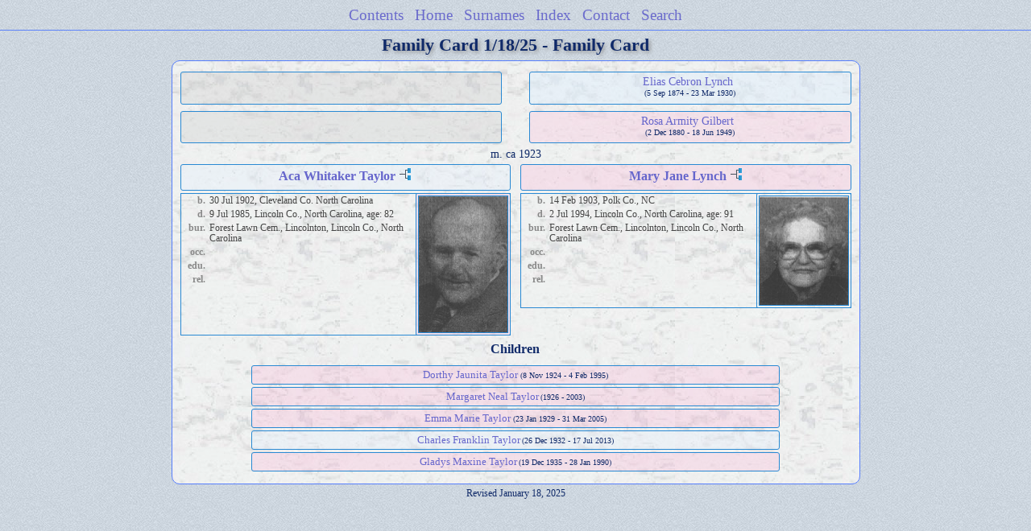

--- FILE ---
content_type: text/html
request_url: https://lynchtree.com/wc02/wc02_283.html
body_size: 1165
content:
<!DOCTYPE html PUBLIC "-//W3C//DTD XHTML 1.0 Transitional//EN" "http://www.w3.org/TR/xhtml1/DTD/xhtml1-transitional.dtd">
<html xmlns="http://www.w3.org/1999/xhtml">
<head>
<meta http-equiv="Content-Type" content="text/html; charset=utf-8" />
<meta name="viewport" content="initial-scale=1" />
<title>Aca Whitaker Taylor &amp; Mary Jane Lynch</title>
<link href="../css/lp_font_timesnewroman.css" rel="stylesheet" type="text/css" />
<link href="../css/lp_container.css" rel="stylesheet" type="text/css" />
<link href="../css/lp_webcards.css" rel="stylesheet" type="text/css" />
<link href="../css/lp_text_default.css" rel="stylesheet" type="text/css" />
<link href="../css/lp_format_default.css" rel="stylesheet" type="text/css" />
<link href="../css/lp_colorstyle_bluelight.css" rel="stylesheet" type="text/css" />
<script type="text/javascript">var rootLocation="../"</script>
<script src="../js/lp_container.js" type="text/javascript"></script>
</head><!-- R13.0 -->

<body>
<div id="pBody">
<div id="pHeader">
<div id="search">
<form><input id="searchBox" type="text" name="search" placeholder="Search..." onkeyup="searchArray(this.value,data)" autocomplete="off"><a id="closeButton" href="javascript:void(0)" onclick="showSearch()"><img src="../img/i_close.png"></a>
</form><div id="tableBorder">
<table id="results"></table></div>
</div>
<span id="ddmenuspan">
<div id="dDMButton">
<a href="javascript:void(0)" onclick="showDDMenu()"><img src="../img/i_menu.png"></a>
<div id="menu">
<ul>
<li><a onclick="showDDMenu()" href="../index.html">Contents</a></li>
<li><a onclick="showDDMenu()" href="../wc01/wc01_039.html">Home</a></li>
<li><a onclick="showDDMenu()" href="../wc_idx/sur.html">Surnames</a></li>
<li><a onclick="showDDMenu()" href="../wc_idx/idx001.html">Index</a></li>
<li><a onclick="showDDMenu()" href="../index.html#CNTC">Contact</a></li>
<li><a href="javascript:void(0)" onclick="showSearch();">Search</a></li></ul>
</div>
</div>
</span>
<div id="pTitle">
Family Card 1/18/25 - Family Card</div>
</div>
<div class="pageTitle">
Family Card 1/18/25 - Family Card</div>

<div class="reportBody">
<div class="reportBodyWrapper">
<div class="wcSplit">
<div class="wcParents">
<div class="wcFathers"><span class="wcUHFather"><span class="wcParentName"></span></span><span class="wcWFather"><span class="wcParentName"><a href="../wc01/wc01_153.html">Elias Cebron Lynch</a></span><span class="wcParentDate">(5 Sep 1874 - 23 Mar 1930)</span></span></div>

<div class="wcMothers"><span class="wcUHMother"><span class="wcParentName"></span></span><span class="wcWMother"><span class="wcParentName"><a href="../wc01/wc01_153.html">Rosa Armity Gilbert</a></span><span class="wcParentDate">(2 Dec 1880 - 18 Jun 1949)</span></span></div>
</div>

<div class="wcMarriage"><span class="wcMarriageTitle">m. </span><span class="wcMarriageData">ca 1923</span></div>

<div class="wcSource"><span class="wcHusband">
<div class="wcHusbandWrapper"><a href="../ps04/ps04_031.html">Aca Whitaker Taylor</a> <a href="../pc04/pc04_031.html"><img src="../img/i_tree.png" alt="" /></a></div>
</span><span class="wcWife">
<div class="wcWifeWrapper"><a href="../ps03/ps03_092.html">Mary Jane Lynch</a> <a href="../pc03/pc03_092.html"><img src="../img/i_tree.png" alt="" /></a></div>
</span></div>

<div class="wcFacts"><span class="wcHFacts male">
<div class="wcHFactsWrapper"><span class="wcFactPicture"><img src="../pi04/pi04_031.jpg" alt="" /></span>
<div class="wcFactsRecord"><span class="wcFactTitle">b. </span><span class="wcFactData">30 Jul 1902, Cleveland Co. North Carolina</span></div>

<div class="wcFactsRecord"><span class="wcFactTitle">d. </span><span class="wcFactData">9 Jul 1985, Lincoln Co., North Carolina, age: 82</span></div>

<div class="wcFactsRecord"><span class="wcFactTitle">bur. </span><span class="wcFactData">Forest Lawn Cem., Lincolnton, Lincoln Co., North Carolina</span></div>

<div class="wcFactsRecord"><span class="wcFactTitle">occ. </span><span class="wcFactData">&nbsp;</span></div>

<div class="wcFactsRecord"><span class="wcFactTitle">edu. </span><span class="wcFactData">&nbsp;</span></div>

<div class="wcFactsRecord"><span class="wcFactTitle">rel. </span><span class="wcFactData">&nbsp;</span></div>
</div>
</span><span class="wcWFacts female">
<div class="wcWFactsWrapper"><span class="wcFactPicture"><img src="../pi03/pi03_092.jpg" alt="" /></span>
<div class="wcFactsRecord"><span class="wcFactTitle">b. </span><span class="wcFactData">14 Feb 1903, Polk Co., NC</span></div>

<div class="wcFactsRecord"><span class="wcFactTitle">d. </span><span class="wcFactData">2 Jul 1994, Lincoln Co., North Carolina, age: 91</span></div>

<div class="wcFactsRecord"><span class="wcFactTitle">bur. </span><span class="wcFactData">Forest Lawn Cem., Lincolnton, Lincoln Co., North Carolina</span></div>

<div class="wcFactsRecord"><span class="wcFactTitle">occ. </span><span class="wcFactData">&nbsp;</span></div>

<div class="wcFactsRecord"><span class="wcFactTitle">edu. </span><span class="wcFactData">&nbsp;</span></div>

<div class="wcFactsRecord"><span class="wcFactTitle">rel. </span><span class="wcFactData">&nbsp;</span></div>
</div>
</span></div>
</div>

<div class="wcNotSplit">
<div class="wcChildrenTitle">Children</div>

<div class="wcChildren">
<div class="wcFChild"><span class="wcChildName"><a href="../wc03/wc03_084.html">Dorthy Jaunita Taylor</a></span><span class="wcChildDate">(8 Nov 1924 - 4 Feb 1995)</span></div>

<div class="wcFChild"><span class="wcChildName"><a href="../wc03/wc03_085.html">Margaret Neal Taylor</a></span><span class="wcChildDate">(1926 - 2003)</span></div>

<div class="wcFChild"><span class="wcChildName"><a href="../wc03/wc03_086.html">Emma Marie Taylor</a></span><span class="wcChildDate">(23 Jan 1929 - 31 Mar 2005)</span></div>

<div class="wcMChild"><span class="wcChildName"><a href="../wc07/wc07_340.html">Charles Franklin Taylor</a></span><span class="wcChildDate">(26 Dec 1932 - 17 Jul 2013)</span></div>

<div class="wcFChild"><span class="wcChildName"><a href="../wc07/wc07_341.html">Gladys Maxine Taylor</a></span><span class="wcChildDate">(19 Dec 1935 - 28 Jan 1990)</span></div>
</div>
</div>

</div></div>
<!-- ignore=on -->
<div id="pFooter">
Revised January 18, 2025<br /><br /></div>
<!-- ignore=off -->
</div>
</body></html>


--- FILE ---
content_type: text/css
request_url: https://lynchtree.com/css/lp_webcards.css
body_size: 601
content:
a img {	border-style: none; margin: 0px; }

.pageBody, #pBody
	{
	margin-right: auto;
	margin-bottom: 50px;
	margin-left: auto;
	width: 800px;
	text-align: center;
	}

.reportBody, #rBody
	{
	padding: 5px;
	}

.wcFathers, .wcMothers
	{
	clear: both;
	}

.wcHFather, .wcHMother, .wcUHFather, .wcUHMother
	{
	float: left;
	}

.wcWFather, .wcWMother, .wcUWFather, .wcUWMother
	{
	float: right;
	}
	
.wcHFather, .wcHMother, .wcWFather, .wcWMother, .wcUWFather, .wcUWMother, .wcUHMother, .wcUHFather
	{
	min-height: 2.5em;
	width: 47%;
	margin-bottom: .4em;
	padding: 3px;
	}

.wcHFather, .wcHMother, .wcWFather, .wcWMother,.wcUWFather, .wcUWMother, .wcUHMother, .wcUHFather,
.wcChild, .wcChildBold, .wcMChild, .wcFChild, .wcMChildBold, .wcFChildBold
	{
	margin-top: 3px;
	}

.wcParentDate,
.wcChildDate, .wcChildStatus
	{
	font-size: 0.8em;
	font-weight: normal;
	}

.wcParentDate
	{
	display: block;
	}

.wcChildDate, .wcChildStatus
	{
	/*****
	To show dates and status on multiple lines change the
	display from span to block

	display: block;
	-----------------
	To show dates and status on a single line use margin-left to
	add a space between the words
	
	margin-left: 0.2em;
	*****/


	margin-left: 0.2em;
	}

.wcParentName
	{
	font-size: 1.1em;
	margin-right: .4em;
	}

.wcMarriage
	{
	margin: 4px;
	font-size: 1.1em;
	clear: both;
	}

.wcMarriage img, .wcMarriageTitle, .wcMarriageData
	{
	vertical-align: middle;
	}
			
.wcSource
	{
	font-size: 1.2em;
	font-weight: bold;
	}

.wcWifeWrapper,.wcHusbandWrapper
	{
	min-height: 25px;	
	}

.wcHusband, .wcWife, .wcFHusband, .wcMWife,
.wcHFacts, .wcWFacts, .wcUHusband, .wcUWife
	{
	width: 49%;
	}


.wcHusband, .wcWife, .wcFHusband, .wcMWife, .wcUHusband, .wcUWife
	{
	padding: 3px 0px 3px 0px;
	margin-bottom: 3px;
	}
	
.wcHusband, .wcFHusband, .wcUHusband
	{
	float: left;
	}
	
.wcWife, .wcMWife, .wcUWife
	{
	float: right;
	}
	
.wcFacts
	{
	font-size: 0.9em;
	clear: both;
	}
	
.wcHFacts
	{
	float: left;
	}
	
.wcWFacts
	{
	float: right;
	}
	
.wcHFacts, .wcWFacts
	{
	min-height: 100px;
	margin-bottom: .4em;
	}

.wcFactPicture img
	{
	float: right;
	width: 36px;
	height: auto;
	}

.wcFactsRecord
	{
	text-align: left;
	padding: 2px;
	}
	
.wcHFactsWrapper, .wcWFactsWrapper,
	{
	min-height: 300px;
	}
	
.wcFacts
	{
	font-size: 0.9em;
	width: 100%;
	}

.wcFactTitle
	{
	display: table-cell;
	width: 2.4em;
	font-weight: bold;
	text-align: right;
	}
		
.wcFactData
	{
	display: table-cell;
	padding-left: 5px;
	}

.wcHSpousesWrapper, .wcWSpousesWrapper
	{
	padding: 0px 3px 3px 3px;
	}

.wcHSpousesWrapper
	{
	clear: both;
	float: left;
	text-align: left;
	}
	
.wcWSpousesWrapper
	{
	clear: both;
	float: right;
	text-align: right;
	}

.wcChildren
	{
	padding: 5px;
	}

.wcChildrenTitle
	{
	margin-top: 3px;
	padding: 3px;
	font-size: 1.2em;
	font-weight: bold;
	}

.wcNotSplit
	{
	clear: both;
	width: 95%;
	margin: auto;
	}

.wcChild, .wcFChild, .wcMChild,
.wcChildBold, .wcFChildBold, .wcMChildBold
	{
	padding-top: 3px;
	padding-bottom: 3px;
	}

.wcChildBold, .wcFChildBold, .wcMChildBold
	{
	font-weight: bold;
	}

.mediaIcon
	{
	margin-left: 2px;
	vertical-align: bottom;
	margin-bottom: 2px;
	}

@media all and (min-width: 375px)
	{
	.wcFactPicture img
		{
		width: 40px;
		}
	}

@media all and (min-width: 414px)
	{
	.wcFactPicture img
		{
		width: 60px;
		}
	}

@media all and (min-width: 738px)
	{
	.wcFactPicture img
		{
		width: 85px;
		}
	}

@media all and (min-width: 769px)
	{
	.wcFactPicture img
		{
		width: 110px;
		}

	.wcNotSplit
		{
		width: 80%;
		}		
	}


--- FILE ---
content_type: text/css
request_url: https://lynchtree.com/css/lp_format_default.css
body_size: 321
content:
.reportBody, #rBody
	{
	border-top: 1px solid;
	border-bottom: 1px solid;
	}

#pHeader, #menu ul
	{
	border-style: solid;
	}

.tocLinks, .tocIntro, .tocSur, .tocContact
	{
	border-top: 1px solid;
	border-bottom: 1px dotted;
	}


.psPicture img
	{
	border-width: 1px;
	border-style: solid;
	}

.drBox, .drBoxBold
	{
	border-width: 1px;
	border-style: solid;
	}

.fhName
	{
	border-bottom-width: 1px;
	border-bottom-style: solid;

	border-top-width: 1px;
	border-top-style: solid;
	}

.fhNotesData
	{
	border-left-width: 1px;
	border-left-style: dotted;
	}

.idxBar
	{
	border-bottom: 3px double;
	}

.surRecord
	{
	border-top: 1px dotted;
	}

.idxSur
	{
	border-bottom: 1px solid;
	}

.rrSpouseData
	{
	border-top: 1px solid;
	}



.psFRecord, .psMRecord, .psRecord
	{
	border-width: 1px;
	border-style: solid;

	overflow-x: hidden;
	overflow-y: hidden;
	}

.psNotesData
	{
	border: 1px dotted;
	padding: 0.2em;
	}

.psPicture img
	{
	margin-top: -1px;
	margin-right: -1px;
	margin-bottom: -1px;
	}

.rrPerson .psPicture img,
.psPerson .psPicture img
	{
	margin: 0px;
	}

.srcEntry
	{
	border-bottom: 1px solid;
	}

.wcHFacts, .wcWFacts
	{
	border: 1px solid;
	}

.wcHFather, .wcHMother, .wcWFather, .wcWMother, .wcUWFather, .wcUWMother, .wcUHFather, .wcUHMother,
.wcHusband, .wcWife, .wcFHusband, .wcMWife, .wcUHusband, .wcUWife,
.wcChild, .wcChildBold, .wcMChild, .wcFChild, .wcMChildBold, .wcFChildBold
	{
	border: 1px solid;

	-moz-border-radius: 3px;
    -webkit-border-radius: 3px;
    -khtml-border-radius: 3px;
    border-radius: 3px;
	}

.wcFactPicture img
	{
	border-radius: 2px;
	border: 4px double;
	
	margin-top: -1px;
	margin-right: -1px;
	margin-bottom: -1px;
	}

@media all and (min-width: 415px)
	{
	.reportBody, #rBody
		{
		border: 1px solid;
		}

	.psFRecord, .psMRecord, .psRecord
		{
		border: 1px solid;
		}

	.psPicture img
		{
		border-width: 4px;
		border-radius: 2px;
		border-style: double;
		}

	.wmItemRecord
		{
		border: 1px dotted;
		margin: 10px;
		padding: 10px;
		}
	}

@media all and (min-width: 769px)
	{
	.reportBody, #rBody
		{
		padding: 10px;
		
		border-left: 1px solid black;
		border-right: 1px solid black;

		-moz-border-radius: 3px;
		-webkit-border-radius: 10px;
		-khtml-border-radius: 10px;
		border-radius: 10px;
		}

	.tocLinks, .tocIntro, .tocSur, .tocContact
		{
		border-left: 1px dotted;
		border-right: 1px dotted;
		}
		
	.psFooter
		{
		border: 1px solid;
		}
	}
